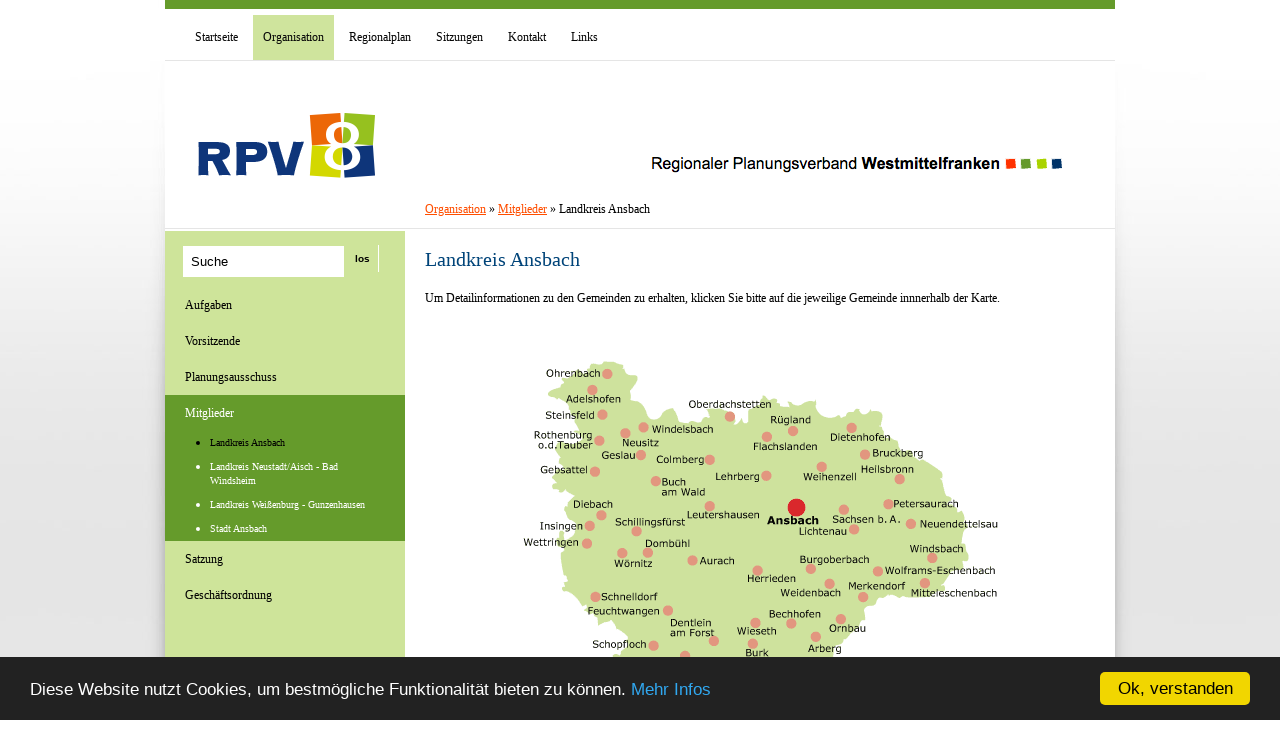

--- FILE ---
content_type: text/html
request_url: https://www.region-westmittelfranken.de/Organisation/Mitglieder/Landkreis-Ansbach.html
body_size: 4154
content:
<!DOCTYPE HTML PUBLIC "-//W3C//DTD HTML 4.01 Transitional//EN" "http://www.w3.org/TR/html4/loose.dtd">
<html>
<head>
<meta http-equiv="Content-Type" content="text/html; charset=utf-8">
<title>Landkreis Ansbach - RPV8 | Regionaler Planungsverband Westmittelfranken</title>
<base href="https://www.region-westmittelfranken.de/" />
<meta http-equiv="content-language" content="de-de">
<meta name="TITLE" content="Landkreis Ansbach - RPV8 | Regionaler Planungsverband Westmittelfranken">
<meta name="KEYWORDS" content="">
<meta name="DESCRIPTION" content="">
<meta name="PUBLISHER" content="RPV8 | Regionaler Planungsverband Westmittelfranken">
<meta name="PAGE-TOPIC" content="Landkreis Ansbach - RPV8 | Regionaler Planungsverband Westmittelfranken">
<meta name="CLASSIFICATION" content="Landkreis Ansbach - RPV8 | Regionaler Planungsverband Westmittelfranken">
<meta name="LANGUAGE" content="DE">
<meta name="ROBOTS" content="index,follow,noopd,noyod">
<meta name="ROBOTS" content="all">
<meta name="IDENTIFIER-URL" content="">
<meta name="EXPIRES" content="never">
<meta name="REVISIT-AFTER" content="2 days">
<meta name="COPYRIGHT" content="(c) 2025 by OnIT GmbH - www.onit-baukasten.de">
<meta name="MADE" content="OnIT GmbH - Martin-Luther-Platz 17 - 91522 Ansbach - www.onit-baukasten.de">
<meta name="AUTHOR" content="OnIT GmbH">
<meta name="CREATOR" content="OnIT GmbH - Martin-Luther-Platz 17 - 91522 Ansbach - www.onit-baukasten.de">
<meta name="GENERATOR" content="OnIT GmbH - Martin-Luther-Platz 17 - 91522 Ansbach - www.onit-baukasten.de">
<meta name="DATE" content="19.12.2025 11:53">
<meta http-equiv="cache-control" content="no-cache">
<meta http-equiv="pragma" content="no-cache">
<link rel="shortcut icon" href="favicon.ico" type="image/ico">
<link rel="stylesheet" href="css/reset.css" type="text/css" media="screen">
<link rel="stylesheet" href="css/print.css" type="text/css" media="print">
<link rel="stylesheet" href="css/lightbox.css" type="text/css" media="screen">
<link rel="stylesheet" href="css/main.css" type="text/css">
<link rel="stylesheet" href="css/shop.css" type="text/css">
<link rel="stylesheet" href="css/css-1210.css" type="text/css">
<link rel="stylesheet" href="frontend-css.php" type="text/css">
<script language="JavaScript" type="text/javascript" src="js/scripte.js"></script>
<script type="text/javascript" src="js/jquery-1.4.3.min.js"></script>
        <script type="text/javascript" src="/js/jquery.easing.1.3.js"></script>
        <link rel="stylesheet" type="text/css" href="/js/fancybox/jquery.fancybox-1.3.4.css" media="screen" />
        <script type="text/javascript" src="/js/fancybox/jquery.fancybox-1.3.4.pack.js"></script>
<!--[if IE 6]>
        <script src="/js/DD_belatedPNG_0.0.8a-min.js"></script>
        <script>
                DD_belatedPNG.fix('.png_bg');
        </script>
<![endif]-->
   <script type="text/javascript">
     $(document).ready(function() {

       $(".fancyframe").fancybox({
        'padding': 5,
        'margin': 5,
        'width':  900,
        'height': 700,
        'titleShow': false
        });

       $(".fancy").fancybox({
        });
     });
    </script>
<!-- Start Website Tutor Cookie Plugin -->
<script type="text/javascript">
  window.cookieconsent_options = {
  message: 'Diese Website nutzt Cookies, um bestmögliche Funktionalität bieten zu können.',
  dismiss: 'Ok, verstanden',
  learnMore: 'Mehr Infos',
    link: '/Impressum-Datenschutzhinweis.html',
  theme: 'dark-bottom'
 };
</script>
<script type="text/javascript" src="/js/cookieplugin.js"></script>
<!-- Ende Website Tutor Cookie Plugin --></head>
<body>
<a name="nachoben"></a>

<div class="wrapper">
    <div class="top">
        <div class="Logo"></div>
        <div class="flyout donotprint">
            <div class="nav mainnavflyout"><ul><li class="mainnavrahmenflyout first nested0" id="siteid1"><a href="/Startseite.html" title="Men&uuml;punkt: Startseite" class="mainnavflyout" target=""><span>Startseite</span></a></li><li class="mainnavrahmenflyout subact nested1" id="siteid22"><a href="/Organisation.html" title="Men&uuml;punkt: Organisation" class="mainnavflyoutact" target=""><span>Organisation</span></a><ul class="newsubnavi clearfix"><li class="first nested0" id="siteid24"><a href="/Organisation/Aufgaben.html" title="Untermen&uuml;punkt: Aufgaben" class="subnavflyout" target="">Aufgaben</a></li><li class="nested0" id="siteid25"><a href="/Organisation/Vorsitzende.html" title="Untermen&uuml;punkt: Vorsitzende" class="subnavflyout" target="">Vorsitzende</a></li><li class="nested0" id="siteid26"><a href="/Organisation/Planungsausschuss.html" title="Untermen&uuml;punkt: Planungsausschuss" class="subnavflyout" target="">Planungsausschuss</a></li><li class="subact nested1" id="siteid28"><a href="/Organisation/Mitglieder.html" title="Untermen&uuml;punkt: Mitglieder" class="subnavflyoutact" target="">Mitglieder</a><ul><li class="first nested0 act" id="siteid29"><a href="/Organisation/Mitglieder/Landkreis-Ansbach.html" title="Untermen&uuml;punkt 2. Ebene: Landkreis Ansbach" class="subsubnavflyoutact" target="">Landkreis Ansbach</a></li><li class="nested0" id="siteid30"><a href="/Organisation/Mitglieder/Landkreis_Neustadt-Aisch_Bad-Windsheim.html" title="Untermen&uuml;punkt 2. Ebene: Landkreis Neustadt/Aisch - Bad Windsheim" class="subsubnavflyout" target="">Landkreis Neustadt/Aisch - Bad Windsheim</a></li><li class="nested0" id="siteid31"><a href="/Organisation/Mitglieder/Landkreis_Weissenburg-Gunzenhausen.html" title="Untermen&uuml;punkt 2. Ebene: Landkreis Weißenburg - Gunzenhausen" class="subsubnavflyout" target="">Landkreis Weißenburg - Gunzenhausen</a></li><li class="last nested0" id="siteid59"><a href="/Organisation/Mitglieder/Stadt-Ansbach.html" title="Untermen&uuml;punkt 2. Ebene: Stadt Ansbach" class="subsubnavflyout" target="">Stadt Ansbach</a></li></ul></li><li class="nested0" id="siteid33"><a href="/Organisation/Satzung.html" title="Untermen&uuml;punkt: Satzung" class="subnavflyout" target="">Satzung</a></li><li class="last nested0" id="siteid34"><a href="/Organisation/Geschaeftsordnung.html" title="Untermen&uuml;punkt: Geschäftsordnung" class="subnavflyout" target="">Geschäftsordnung</a></li></ul></li><li class="mainnavrahmenflyout nested1" id="siteid35"><a href="/Regionalplan.html" title="Men&uuml;punkt: Regionalplan" class="mainnavflyout" target=""><span>Regionalplan</span></a><ul class="newsubnavi clearfix"><li class="first nested0" id="siteid61"><a href="/Regionalplan/Textteil-Gliederung.html" title="Untermen&uuml;punkt: Textteil - Gliederung" class="subnavflyout" target="">Textteil - Gliederung</a></li><li class="nested0" id="siteid45"><a href="/Regionalplan/Karten.html" title="Untermen&uuml;punkt: Karten" class="subnavflyout" target="">Karten</a></li><li class="nested0" id="siteid55"><a href="/Regionalplan/Bescheid-ueber-die-Verbindlicherklaerung.html" title="Untermen&uuml;punkt: Bescheid über die Verbindlicherklärung" class="subnavflyout" target="">Bescheid über die Verbindlicherklärung</a></li><li class="nested0" id="siteid44"><a href="/Regionalplan/Regionalplan-Aenderungen.html" title="Untermen&uuml;punkt: Regionalplan-Änderungen" class="subnavflyout" target="">Regionalplan-Änderungen</a></li><li class="last nested0" id="siteid60"><a href="/Regionalplan/Zusammenfassende-Erklaerungen.html" title="Untermen&uuml;punkt: Zusammenfassende Erklärungen" class="subnavflyout" target="">Zusammenfassende Erklärungen</a></li></ul></li><li class="mainnavrahmenflyout nested0" id="siteid23"><a href="/Sitzungen.html" title="Men&uuml;punkt: Sitzungen" class="mainnavflyout" target=""><span>Sitzungen</span></a></li><li class="mainnavrahmenflyout nested0" id="siteid36"><a href="/Kontakt.html" title="Men&uuml;punkt: Kontakt" class="mainnavflyout" target=""><span>Kontakt</span></a></li><li class="mainnavrahmenflyout last nested1" id="siteid37"><a href="/Links.html" title="Men&uuml;punkt: Links" class="mainnavflyout" target=""><span>Links</span></a><ul class="newsubnavi clearfix"><li class="first nested0" id="siteid38"><a href="/Links/Regionale-Planungsverbaende.html" title="Untermen&uuml;punkt: Regionale Planungsverbände" class="subnavflyout" target="">Regionale Planungsverbände</a></li><li class="nested0" id="siteid39"><a href="/Links/Behoerden-in-der-Stadt-und-im-Landkreis-Ansbach.html" title="Untermen&uuml;punkt: Behörden in der Stadt und im Landkreis Ansbach" class="subnavflyout" target="">Behörden in der Stadt und im Landkreis Ansbach</a></li><li class="nested0" id="siteid40"><a href="/Links/Behoerden-im-Landkreis-Neustadt-adAisch-Bad-Windsheim.html" title="Untermen&uuml;punkt: Behörden im Landkreis Neustadt a.d.Aisch-Bad Windsheim" class="subnavflyout" target="">Behörden im Landkreis Neustadt a.d.Aisch-Bad Windsheim</a></li><li class="nested0" id="siteid41"><a href="/Links/Behoerden-im-Landkreis-Weissenburg-Gunzenhausen.html" title="Untermen&uuml;punkt: Behörden im Landkreis Weißenburg-Gunzenhausen" class="subnavflyout" target="">Behörden im Landkreis Weißenburg-Gunzenhausen</a></li><li class="last nested0" id="siteid42"><a href="/Links/sonstige-Behoerden.html" title="Untermen&uuml;punkt: sonstige Behörden" class="subnavflyout" target="">sonstige Behörden</a></li></ul></li></ul></div>                        <a href="showpage.php?SiteID=1" title="Zur Startseite"><img src="upmedia/region-westmittelfranken-header.png" border="0" alt="Grafik" width="950"></a>        </div>
    </div>

    <div class="outer">
        <div class="inner">
            <div class="right donotprint">
				<div class="suche"><form action="showpage.php" method="post"><input type="hidden" name="SiteID" value="29"><input type="hidden" name="lang" value="1"><input type="hidden" name="todo" value="suchen"><input title="" class="suchfeld" type="text" name="q" value="Suche" OnFocus="this.value=''">&nbsp;<input type="submit" name="suche" value="los" class="suchbut" title=""></form></div>                <div class="nav mainnavright"><ul><li class="mainnavrahmenright first nested0" id="siteid24"><a href="/Organisation/Aufgaben.html" title="Men&uuml;punkt: Aufgaben" class="mainnavright" target="">Aufgaben</a></li><li class="mainnavrahmenright nested0" id="siteid25"><a href="/Organisation/Vorsitzende.html" title="Men&uuml;punkt: Vorsitzende" class="mainnavright" target="">Vorsitzende</a></li><li class="mainnavrahmenright nested0" id="siteid26"><a href="/Organisation/Planungsausschuss.html" title="Men&uuml;punkt: Planungsausschuss" class="mainnavright" target="">Planungsausschuss</a></li><li class="mainnavrahmenright subact nested1" id="siteid28"><a href="/Organisation/Mitglieder.html" title="Men&uuml;punkt: Mitglieder" class="mainnavrightact" target="">Mitglieder</a><ul class="newsubnavi clearfix"><li class="first nested0 act" id="siteid29"><a href="/Organisation/Mitglieder/Landkreis-Ansbach.html" title="Untermen&uuml;punkt: Landkreis Ansbach" class="subnavrightact" target="">Landkreis Ansbach</a></li><li class="nested0" id="siteid30"><a href="/Organisation/Mitglieder/Landkreis_Neustadt-Aisch_Bad-Windsheim.html" title="Untermen&uuml;punkt: Landkreis Neustadt/Aisch - Bad Windsheim" class="subnavright" target="">Landkreis Neustadt/Aisch - Bad Windsheim</a></li><li class="nested0" id="siteid31"><a href="/Organisation/Mitglieder/Landkreis_Weissenburg-Gunzenhausen.html" title="Untermen&uuml;punkt: Landkreis Weißenburg - Gunzenhausen" class="subnavright" target="">Landkreis Weißenburg - Gunzenhausen</a></li><li class="last nested0" id="siteid59"><a href="/Organisation/Mitglieder/Stadt-Ansbach.html" title="Untermen&uuml;punkt: Stadt Ansbach" class="subnavright" target="">Stadt Ansbach</a></li></ul></li><li class="mainnavrahmenright nested0" id="siteid33"><a href="/Organisation/Satzung.html" title="Men&uuml;punkt: Satzung" class="mainnavright" target="">Satzung</a></li><li class="mainnavrahmenright last nested0" id="siteid34"><a href="/Organisation/Geschaeftsordnung.html" title="Men&uuml;punkt: Geschäftsordnung" class="mainnavright" target="">Geschäftsordnung</a></li></ul></div>            </div>
            <div class="headpic2"></div>
            <div class="center">
                <div class="contentrahmen">
					<div class="breadcrumbs"><a href="/Organisation.html">Organisation</a> » <a href="/Organisation/Mitglieder.html">Mitglieder</a> » <span>Landkreis Ansbach</span></div><div class="layout0"><h1>Landkreis Ansbach</h1><span class="notseenwt">.</span><br><div class="txt0"><p><br>Um Detailinformationen zu den Gemeinden zu erhalten, klicken Sie bitte auf die jeweilige Gemeinde innnerhalb der Karte.</p></div></div><br class="clear"><br><div class="layout4"><div class="pic4"><img src="upmedia/AN.gif" border="0" title="" alt="" class="allpics" usemap="#faea420883c74f962333b3776498a618"></div><map name="faea420883c74f962333b3776498a618"><AREA SHAPE="circle" ALT="Stadt Ansbach" COORDS="270,148,6" HREF="JavaScript:BOBBopenWIN('c=gemeindestammdaten&id=127#',333,333)">
<AREA SHAPE="circle" ALT="Leutershausen" COORDS="187,145,6" HREF="JavaScript:BOBBopenWIN('c=gemeindestammdaten&id=68#',333,333)">
<AREA SHAPE="circle" ALT="Diebach" COORDS="79,153,6" HREF="JavaScript:BOBBopenWIN('c=gemeindestammdaten&id=51#',333,333)">
<AREA SHAPE="circle" ALT="Schillingsfürst" COORDS="114,170,6" HREF="JavaScript:BOBBopenWIN('c=gemeindestammdaten&id=83#',333,333)">
<AREA SHAPE="circle" ALT="Insingen" COORDS="67,164,6" HREF="JavaScript:BOBBopenWIN('c=gemeindestammdaten&id=65#',333,333)">
<AREA SHAPE="circle" ALT="Wettringen" COORDS="64,181,6" HREF="JavaScript:BOBBopenWIN('c=gemeindestammdaten&id=92#',333,333)">
<AREA SHAPE="circle" ALT="Wörnitz" COORDS="99,191,6" HREF="JavaScript:BOBBopenWIN('c=gemeindestammdaten&id=98#',333,333)">
<AREA SHAPE="circle" ALT="Dombühl" COORDS="125,191,6" HREF="JavaScript:BOBBopenWIN('c=gemeindestammdaten&id=55#',333,333)">
<AREA SHAPE="circle" ALT="Aurach" COORDS="171,198,6" HREF="JavaScript:BOBBopenWIN('c=gemeindestammdaten&id=43#',333,333)">
<AREA SHAPE="circle" ALT="Wieseth" COORDS="233,261,6" HREF="JavaScript:BOBBopenWIN('c=gemeindestammdaten&id=93#',333,333)">
<AREA SHAPE="circle" ALT="Burk" COORDS="230,282,6" HREF="JavaScript:BOBBopenWIN('c=gemeindestammdaten&id=48#',333,333)">
<AREA SHAPE="circle" ALT="Schnelldorf" COORDS="73,235,6" HREF="JavaScript:BOBBopenWIN('c=gemeindestammdaten&id=84#',333,333)">
<AREA SHAPE="circle" ALT="Feuchtwangen" COORDS="145,248,6" HREF="JavaScript:BOBBopenWIN('c=gemeindestammdaten&id=58#',333,333)">
<AREA SHAPE="circle" ALT="Schopfloch" COORDS="131,284,6" HREF="JavaScript:BOBBopenWIN('c=gemeindestammdaten&id=85#',333,333)">
<AREA SHAPE="circle" ALT="Dentlein am Forst" COORDS="191,279,6" HREF="JavaScript:BOBBopenWIN('c=gemeindestammdaten&id=50#',333,333)">
<AREA SHAPE="circle" ALT="Dürrwangen" COORDS="161,294,6" HREF="JavaScript:BOBBopenWIN('c=gemeindestammdaten&id=56#',333,333)">
<AREA SHAPE="circle" ALT="Langfurth" COORDS="213,302,6" HREF="JavaScript:BOBBopenWIN('c=gemeindestammdaten&id=66#',333,333)">
<AREA SHAPE="circle" ALT="Wittelshofen" COORDS="213,333,6" HREF="JavaScript:BOBBopenWIN('c=gemeindestammdaten&id=97#',333,333)">
<AREA SHAPE="circle" ALT="Dinkelsbühl" COORDS="138,334,6" HREF="JavaScript:BOBBopenWIN('c=gemeindestammdaten&id=53#',333,333)">
<AREA SHAPE="circle" ALT="Mönchsroth" COORDS="173,381,6" HREF="JavaScript:BOBBopenWIN('c=gemeindestammdaten&id=72#',333,333)">
<AREA SHAPE="circle" ALT="Weiltingen" COORDS="193,350,6" HREF="JavaScript:BOBBopenWIN('c=gemeindestammdaten&id=91#',333,333)">
<AREA SHAPE="circle" ALT="Willburgstetten" COORDS="177,371,6" HREF="JavaScript:BOBBopenWIN('c=gemeindestammdaten&id=94#',333,333)">
<AREA SHAPE="circle" ALT="Gerolfingen" COORDS="250,349,6" HREF="JavaScript:BOBBopenWIN('c=gemeindestammdaten&id=61#',333,333)">
<AREA SHAPE="circle" ALT="Röckingen" COORDS="277,348,6" HREF="JavaScript:BOBBopenWIN('c=gemeindestammdaten&id=79#',333,333)">
<AREA SHAPE="circle" ALT="Wassertrüdingen" COORDS="288,357,6" HREF="JavaScript:BOBBopenWIN('c=gemeindestammdaten&id=88#',333,333)">
<AREA SHAPE="circle" ALT="Unterschwaningen" COORDS="298,337,6" HREF="JavaScript:BOBBopenWIN('c=gemeindestammdaten&id=87#',333,333)">
<AREA SHAPE="circle" ALT="Ehingen" COORDS="264,309,6" HREF="JavaScript:BOBBopenWIN('c=gemeindestammdaten&id=57#',333,333)">
<AREA SHAPE="circle" ALT="Buch am Wald" COORDS="133,119,6" HREF="JavaScript:BOBBopenWIN('c=gemeindestammdaten&id=46#',333,333)">
<AREA SHAPE="circle" ALT="Colmberg" COORDS="187,98,6" HREF="JavaScript:BOBBopenWIN('c=gemeindestammdaten&id=49#',333,333)">
<AREA SHAPE="circle" ALT="Lehrberg" COORDS="243,114,6" HREF="JavaScript:BOBBopenWIN('c=gemeindestammdaten&id=67#',333,333)">
<AREA SHAPE="circle" ALT="Herrieden" COORDS="235,208,6" HREF="JavaScript:BOBBopenWIN('c=gemeindestammdaten&id=64#',333,333)">
<AREA SHAPE="circle" ALT="Burgoberbach" COORDS="289,207,6" HREF="JavaScript:BOBBopenWIN('c=gemeindestammdaten&id=47#',333,333)">
<AREA SHAPE="circle" ALT="Lichtenau" COORDS="331,167,6" HREF="JavaScript:BOBBopenWIN('c=gemeindestammdaten&id=69#',333,333)">
<AREA SHAPE="circle" ALT="Weidenbach" COORDS="307,222,6" HREF="JavaScript:BOBBopenWIN('c=gemeindestammdaten&id=89#',333,333)">
<AREA SHAPE="circle" ALT="Bechhofen" COORDS="268,261,6" HREF="JavaScript:BOBBopenWIN('c=gemeindestammdaten&id=44#',333,333)">
<AREA SHAPE="circle" ALT="Arberg" COORDS="293,276,6" HREF="JavaScript:BOBBopenWIN('c=gemeindestammdaten&id=42#',333,333)">
<AREA SHAPE="circle" ALT="Ornbau" COORDS="318,258,6" HREF="JavaScript:BOBBopenWIN('c=gemeindestammdaten&id=77#',333,333)">
<AREA SHAPE="circle" ALT="Merkendorf" COORDS="341,235,6" HREF="JavaScript:BOBBopenWIN('c=gemeindestammdaten&id=70#',333,333)">
<AREA SHAPE="circle" ALT="Mitteleschenbach" COORDS="402,221,6" HREF="JavaScript:BOBBopenWIN('c=gemeindestammdaten&id=71#',333,333)">
<AREA SHAPE="circle" ALT="Wolframs-Eschenbach" COORDS="355,209,6" HREF="JavaScript:BOBBopenWIN('c=gemeindestammdaten&id=99#',333,333)">
<AREA SHAPE="circle" ALT="Windsbach" COORDS="409,196,6" HREF="JavaScript:BOBBopenWIN('c=gemeindestammdaten&id=96#',333,333)">
<AREA SHAPE="circle" ALT="Neuendettelsau" COORDS="388,162,6" HREF="JavaScript:BOBBopenWIN('c=gemeindestammdaten&id=73#',333,333)">
<AREA SHAPE="circle" ALT="Sachsen b.A." COORDS="321,148,6" HREF="JavaScript:BOBBopenWIN('c=gemeindestammdaten&id=82#',333,333)">
<AREA SHAPE="circle" ALT="Petersaurach" COORDS="366,142,6" HREF="JavaScript:BOBBopenWIN('c=gemeindestammdaten&id=78#',333,333)">
<AREA SHAPE="circle" ALT="Heilsbronn" COORDS="377,117,6" HREF="JavaScript:BOBBopenWIN('c=gemeindestammdaten&id=63#',333,333)">
<AREA SHAPE="circle" ALT="Weihenzell" COORDS="299,105,6" HREF="JavaScript:BOBBopenWIN('c=gemeindestammdaten&id=90#',333,333)">
<AREA SHAPE="circle" ALT="Bruckberg" COORDS="342,92,6" HREF="JavaScript:BOBBopenWIN('c=gemeindestammdaten&id=45#',333,333)">
<AREA SHAPE="circle" ALT="Dietenhofen" COORDS="329,66,6" HREF="JavaScript:BOBBopenWIN('c=gemeindestammdaten&id=52#',333,333)">
<AREA SHAPE="circle" ALT="Flachslanden" COORDS="244,75,6" HREF="JavaScript:BOBBopenWIN('c=gemeindestammdaten&id=59#',333,333)">
<AREA SHAPE="circle" ALT="Rügland" COORDS="270,69,6" HREF="JavaScript:BOBBopenWIN('c=gemeindestammdaten&id=81#',333,333)">
<AREA SHAPE="circle" ALT="Oberdachstetten" COORDS="207,55,6" HREF="JavaScript:BOBBopenWIN('c=gemeindestammdaten&id=75#',333,333)">
<AREA SHAPE="circle" ALT="Geslau" COORDS="118,93,6" HREF="JavaScript:BOBBopenWIN('c=gemeindestammdaten&id=62#',333,333)">
<AREA SHAPE="circle" ALT="Windelsbach" COORDS="121,65,6" HREF="JavaScript:BOBBopenWIN('c=gemeindestammdaten&id=95#',333,333)">
<AREA SHAPE="circle" ALT="Neusitz" COORDS="103,71,6" HREF="JavaScript:BOBBopenWIN('c=gemeindestammdaten&id=74#',333,333)">
<AREA SHAPE="circle" ALT="Gebsattel" COORDS="72,109,6" HREF="JavaScript:BOBBopenWIN('c=gemeindestammdaten&id=60#',333,333)">
<AREA SHAPE="circle" ALT="Rothenburg o.d. Tauber" COORDS="77,79,6" HREF="JavaScript:BOBBopenWIN('c=gemeindestammdaten&id=80#',333,333)">
<AREA SHAPE="circle" ALT="Steinsfeld" COORDS="80,53,6" HREF="JavaScript:BOBBopenWIN('c=gemeindestammdaten&id=86#',333,333)">
<AREA SHAPE="circle" ALT="Adelshofen" COORDS="70,28,6" HREF="JavaScript:BOBBopenWIN('c=gemeindestammdaten&id=1#',333,333)">
<AREA SHAPE="circle" ALT="Ohrenbach" COORDS="85,12,6" HREF="JavaScript:BOBBopenWIN('c=gemeindestammdaten&id=76#',333,333)"></map></div><br class="clear">                </div>
            </div>
            <div class="clear"></div> 
        </div>		
    </div>
    <div class="bottom">
        <p><a href="showpage.php?SiteID=27">Impressum/Datenschutzhinweis</a></p>    </div>
    <div class="footer">
        <a href="#nachoben" title="nach oben" class="nachoben">[nach oben]</a>&nbsp;&nbsp;&nbsp;<a href="http://www.onit-baukasten.de" target="_blank" title="Diese Seite entstand mit technischer Unterst&uuml;tzung der OnIT GmbH" class="onit">&copy; 2025 www.onit-baukasten.de</a>
    </div>
</div></body>
</html>


--- FILE ---
content_type: text/css
request_url: https://www.region-westmittelfranken.de/css/main.css
body_size: 2396
content:
html, body
        {
        margin: 0 0 0 0;
        padding: 0 0 0 0;
        }

a.nachoben, a.nachoben:visited, a.nachoben:focus, a.nachoben:active
        {
        text-decoration: none;
        display: block;
        float: right;
        }

.white
	{
	color: #FFFFFF;
	}

.footer { 
	text-align: center; 
	overflow: hidden; 
	margin-right: 20px;
	}

.suche
        {
        width: 180px;
	display: compact;
        }

.suchfeld
        {
        margin-top: 15px;
        margin-left: 3px;
        margin-bottom: 15px;
        width: 110px;
	float: left;
        }

.suchbut 
        {
        margin-top: 14px;
        margin-bottom: 15px;
        font-weight: bold;
        }

.newsletter
        {
        width: 180px;
	margin: 0 0 0 0;
	padding: 0 0 0 0;
        }

.newsletterformular
        {
        width: 550px;
	margin: 0 0 0 0;
	padding: 0 0 0 0;
	text-align: right;
        }

.newsfeld
        {
        margin-left: 3px;
        margin-bottom: 15px;
        width: 165px;
	float: left;
        }

.newsformfeld
        {
        margin-left: 3px;
        margin-bottom: 15px;
	width: 250px;
        }

.nlheadline
	{
	display: block;
        margin-left: 10px;
	}

.newsbutin
        {
	margin-left: 3px;
        margin-bottom: 15px;
	padding: 0 0 0 0;
        }

.newsbutout
        {
	display: inline;
	margin-left: 20px;
        margin-bottom: 15px;
	padding: 0 0 0 0;
        }

.nlreturn
	{
	margin-left: 3px;
	color: #FF0000;
	margin-bottom: 5px;
	}

.nlformreturn
	{
	width: 550px;
	text-align: left;
	margin-left: 3px;
	color: #FF0000;
	margin-bottom: 25px;
	}

.nletter
	{
	margin-left: 3px;
	}

.notseenwt
	{
	display: none;
	}

.fleft
	{
	float: left;
	}

.fright
	{
	float: right;
	}

.txtlinks
	{
	text-align: left;
	}

.txtrechts
	{
	text-align: right;
	}

h1
	{
	display: inline;
	}

h2
	{
	display: inline;
	}

h3
	{
	display: inline;
	}

h4
	{
	display: inline;
	}

.datasheet
	{
	margin-top: 3px;
	margin-bottom: 3px;
	margin-left: 287px;
	}

.dshead
	{
	margin-bottom: 5px;
	}

.dspic
	{
	margin-bottom: 5px;
	padding-left: 5px;
	}

.subline
	{
	padding-top: 7px;
	padding-bottom: 5px;
	display: block;
	}

.warn
	{
	color: red;
	}

.logoabstandl
	{
	margin-right: 10px;
	float: left;
	}

.logoabstandr
	{
	}

.abstright
	{
	float: right;
	height: 20px;
	width: 25px;
	}

.kttop
	{
	width: 70%;
	margin-left: 46%;
	text-align: left;
	}

.download
	{
	text-align: left;
	}

.pressedownloadpdf
	{
	}

.pressedownloadpdf p
	{
	margin: 0 0 0 0;
	padding: 0 0 0 0;
	}

.pdflogopresse
	{
	padding: 2px 5px 2px 0px;
	margin: 0px 0px 0px 0px;
	border: none;
	text-align: left;
	}

.pressfld
        {
        vertical-align: top;
        width: 265px;
        border-top: 1px solid #B8B8BB;
        border-left: 1px solid #B8B8BB;
        border-right: 1px solid #B8B8BB;
        border-bottom: 1px solid #B8B8BB;
        margin-bottom: 5px;
        }


.submitbutton
        {
        color: #FFFFFF;
        font-weight: bold;
	font-size: 120%;
	text-decoration: none;
        padding: 2px 2px 2px 2px;
	margin-top: 10px;
        }

.tabelle
        {
        border: 1px solid #839AB3;
        border-collapse: collapse;
        }

.tablehead
        {
        background-color: #FBFCD9;
        }

.tblborders
        {
        border-right: 1px solid #01406C;
        border-bottom: 1px solid #01406C;
        padding-left: 8px;
        padding-top: 8px;
        padding-bottom: 10px;
        }

.tblborderb
        {
        border-bottom: 1px solid #01406C;
        padding-left: 8px;
        padding-top: 8px;
        padding-bottom: 10px;
        width: 170px;
        max-width: 170px;
        empty-cells: show;
        }

.tblbordert
        {
        border-bottom: 1px solid #01406C;
        margin: 0 0 0 0;
        padding: 0 0 0 0px;
        }

.linktipps
	{
	width: 260px;
	max-width: 260px;
	}

.shopdetpicl
	{
	width: auto;
	text-align: center;
	float: left;
	}

.shopdetpicr
	{
	width: auto;
	text-align: center;
	float: left;
	}

.shop
        {
        position: relative;
	top: 0px;
	left: 0px;
        width: 100%;
        margin: 0px 0px 0px 0px;
        }

.warengruppen
	{
	list-style-type: none;
	}

.shopmenge
	{
	border-top: 1px solid #839AB3;
	border-left: 1px solid #839AB3;
	border-right: 1px solid #839AB3;
	border-bottom: 1px solid #839AB3;
	}

.shoplayout1
	{
	position: relative;
	width: 100%;
	max-width: 100%;
	text-align: left;
	border: 0px solid #839AB3;
	}

.shoptxt1
	{
	width: 262px;
	float: right;
	}

.shopleftpic
	{
	width: 265px;
	float: left;
	}

.shopsel
	{
	margin-left: 10px;
	margin-bottom: 3px;
	}

.warenkorbform
	{
	position: relative;
	padding: 0px 0px 0px 0px;
	margin-left: 0px;
	margin-top: 5px;
	width: 265px;
	text-align: left;
	float: left;
	}

.warenkorbicon
	{
	width: 45%;
	text-align: right;
	float: right;
	}

.basketprint
	{
	margin-left: 15px;
	width: 100%;
	}

.agbicon
	{
	width: 45%;
	text-align: left;
	float: left;
	}

.inwarenk
	{
	position: relative;
	width: 100%;
	max-width: 100%;
	display: block;	
	padding-bottom: 10px;
	}

.zurkasse
	{
	position: relative;
	width: 330px;
	vertical-align: top;
	display: block;	
	}

.hinweis
	{
	width: 100%;
	position: relative;
	margin-bottom: 10px;
	margin-top: 20px;
	}


.print
	{
	background-color: #FFFFFF;
	position: absolute;
	top: 0px;
	left: 0px;
	padding-left: 20px;
	width: 650px;
	max-width: 650px;
	text-align: left;
	font-family: Verdana, Arial, sans-serif;
	font-size: 75%;
	}

.kategorien
	{
	border-bottom: 1px solid #839AB3;
	}

.tipp
	{
	margin: 9px 0px 10px 10px;;
	width: 200px;
	border: 2px solid #152F77;
	float: right;
	display: block;
	}

.tipptext
	{
	margin: 0 10px 10px 10px;
	width: 180px;
	}

.textcontainer
	{
	margin: 10px 4px 10px 10px;
	}

.ro 
	{
	margin: 0px;
	background:url(../statimages/layoutrahmen_ro.gif) top right no-repeat;
	}

.lo 
	{
	margin: 0px;
	background:url(../statimages/layoutrahmen_lo.gif) top left no-repeat;
	}

.ru 
	{
	margin: 0px;
	background:url(../statimages/layoutrahmen_ru.gif) bottom right no-repeat;
	}

.lu 
	{
	margin: 0px;
	background:url(../statimages/layoutrahmen_lu.gif) bottom left no-repeat;
	}

.rahmeninnenabstand
	{
	margin:0;
	padding: 1.8em 2.5em 1.8em 1.5em;
	}

.layout0
        {
        position: relative;
        width: 100%;
        max-width: 100%;
        text-align: left;
        }

.pic0
        {
        width: 265px;
        max-width: 265px;
        margin-left: 19px;
        margin-bottom: 10px;
        margin-top: 10px;
        position: relative;
        float: right;
        }

.pic0a
        {
        width: 200px;
        max-width: 200px;
        margin-left: 19px;
        margin-bottom: 10px;
        margin-top: 10px;
        position: relative;
        float: right;
        }

.pic0b
        {
        width: 100px;
        max-width: 100px;
        margin-left: 19px;
        margin-bottom: 10px;
        margin-top: 10px;
        position: relative;
        float: right;
        }

.pic0c
        {
        width: 150px;
        max-width: 150px;
        margin-left: 19px;
        margin-bottom: 10px;
        margin-top: 10px;
        position: relative;
        float: right;
        }

.txt0
        {
        text-align: left;
        margin-top: 5px;
        }

.layout1
        {
        position: relative;
        width: 100%;
        max-width: 100%;
        text-align: left;
        }

.pic1
        {
        width: 265px;
        max-width: 265px;
        margin-right: 19px;
        margin-bottom: 10px;
        position: relative;
        float: left;
        }

.pic1a
        {
        width: 200px;
        max-width: 200px;
        margin-right: 19px;
        margin-bottom: 10px;
        position: relative;
        float: left;
        }

.pic1b
        {
        width: 100px;
        max-width: 100px;
        margin-right: 19px;
        margin-bottom: 10px;
        position: relative;
        float: left;
        }

.pic1c
        {
        width: 150px;
        max-width: 150px;
        margin-right: 19px;
        margin-bottom: 10px;
        position: relative;
        float: left;
        }

.txt1
        {
        text-align: left;
        margin-top: 0px;
        }

.layout2
        {
        position: relative;
	top: 0px;
        width: 100%;
        max-width: 100%;
        margin-top: 10px;
        margin: 0px 0px 0px 0px;
        }

.layout2left
        {
        width: 100%;
        max-width: 100%;
        margin: 20px 0px 0px 0px;
        }


.layout2right
        {
        position: relative;
        top: 0px;
        width: 265px;
        max-width: 265px;
        margin: 0px 0px 0px 0px;
        float: right;
        }

.layout2righta
        {
        position: relative;
        top: 0px;
        width: 200px;
        max-width: 200px;
        margin: 0px 0px 0px 0px;
        float: right;
        }

.layout2rightb
        {
        position: relative;
        top: 0px;
        width: 100px;
        max-width: 100px;
        margin: 0px 0px 0px 0px;
        float: right;
        }

.layout2rightc
        {
        position: relative;
        top: 0px;
        width: 150px;
        max-width: 150px;
        margin: 0px 0px 0px 0px;
        float: right;
        }

.layout2leftpic
        {
        position: relative;
        top: 0px;
        width: 50%;
        margin: 0px 0px 0px 0px;
        float: left;
        }

.txt2
	{
        position: relative;
        top: 0px;
	width: 100%;
	max-width: 100%;
	}

.layout3
        {
        position: relative;
	top: 0px;
        width: 100%;
        max-width: 100%;
        margin-top: 10px;
        margin: 0px 0px 0px 0px;
        }

.layout3left
        {
        width: 100%;
        max-width: 100%;
        margin: 20px 0px 0px 0px;
        }


.layout3right
        {
        position: relative;
        top: 0px;
        width: 50%;
        max-width: 50%;
        margin: 0px 0px 0px 0px;
        float: right;
        }

.layout3leftpic
        {
        position: relative;
        top: 0px;
        width: 265px;
        max-width: 265px;
        margin: 0px 0px 0px 0px;
        float: left;
        }

.layout3leftpica
        {
        position: relative;
        top: 0px;
        width: 200px;
        max-width: 200px;
        margin: 0px 0px 0px 0px;
        float: left;
        }

.layout3leftpicb
        {
        position: relative;
        top: 0px;
        width: 100px;
        max-width: 100px;
        margin: 0px 0px 0px 0px;
        float: left;
        }

.layout3leftpicc
        {
        position: relative;
        top: 0px;
        width: 150px;
        max-width: 150px;
        margin: 0px 0px 0px 0px;
        float: left;
        }

.txt3
        {
        position: relative;
        top: 0px;
        width: 100%;
        max-width: 100%;
        }

.layout4
        {
        position: relative;
        width: 100%;
        max-width: 100%;
        margin-top: 0px;
        text-align: center;
        }

.pic4
        {
        position: relative;
        width: 100%;
        max-width: 100%;
        margin-bottom: 10px;
        margin-top: 10px;
        }

.txt4
        {
        text-align: left;
        margin-top: 5px;
        }

.layout5
        {
        position: relative;
        width: 100%;
        max-width: 100%;
        margin-top: 10px;
        text-align: left;
        }

.txt5
        {
        text-align: left;
	margin: 0 0 0 0;
	padding: 0 0 0 0;
        }

.layout6
        {
        width: 100%;
        max-width: 100%;
	vertical-align: top;
        }

.logo6
	{
	display: block;
	width: 100%;
	max-width: 100%;
	margin-bottom: 10px;
	}

.txt6
        {
        text-align: left;
	margin: 5px 0 0 0;
	padding: 0 0 0 0;
        }

.layout7
	{
	width: 100%;
	max-width: 100%;
	}

.layout8
        {
        position: relative;
        width: 100%;
        max-width: 100%;
        text-align: left;
        }

.pic8
        {
        width: 50%;
        max-width: 50%;
        margin-left: 19px;
        margin-bottom: 10px;
        margin-top: 10px;
        position: relative;
        float: right;
        }

.txt8
        {
        text-align: left;
        margin-top: 5px;
        }

.layout9
	{
	width: 100%;
	max-width: 100%;
	}

.pic9
	{
	width: 33%;
	float: left;
        margin-bottom: 10px;
        margin-top: 10px;
	}

.layout12
        {
        width: 100%;
        max-width: 100%;
	vertical-align: top;
        }

.pic12
	{
	width: 100%;
	max-width: 100%;
	text-align: left;
	margin-bottom: 10px;
	}

.pic12a
	{
	width: 265px;
	max-width: 265px;
	text-align: left;
	margin-bottom: 20px;
	}

.pic12b
	{
	width: 265px;
	max-width: 265px;
	text-align: right;
	margin-bottom: 20px;
	}

.layout19
        {
        width: 100%;
        max-width: 100%;
        vertical-align: top;
        }

.pic19
        {
        width: 100%;
        max-width: 100%;
        text-align: left;
        margin-bottom: 10px;
        }

.pic19a
        {
        width: 120px;
        max-width: 120px;
        text-align: center;
        margin-bottom: 20px;
        margin-right: 20px;
        }

.pic19b
        {
        width: 120px;
        max-width: 120px;
        text-align: center;
        margin-bottom: 20px;
        margin-right: 20px;
        }

.pic19c
        {
        width: 120px;
        max-width: 120px;
        text-align: center;
        margin-bottom: 20px;
        margin-right: 20px;
        }

.pic19d
        {
        width: 120px;
        max-width: 120px;
        text-align: center;
        margin-bottom: 20px;
        }

.layout20 a
        {
        margin: 0 0 0 0px;
        padding: 0 0 0 0px;
        text-decoration: none;
        list-style: none;
        }

.layout20main
        {
        text-decoration: none;
        list-style: none;
        margin: 0 0 0 0px;
        padding: 0 10px 0 0px;
        font-weight: bold;
        }

.layout20sub
        {
        text-decoration: none;
        list-style: none;
        margin: 0 0 0 0;
        padding: 0 0 0 10px;
        }

.layout22
	{
        position: relative;
        width: 100%;
        max-width: 100%;
        text-align: left;
	}

.layout22 iframe
	{
	border: 0px;
	}

.layout23
	{
        position: relative;
        width: 100%;
        max-width: 100%;
        text-algn: left;
	}

.layout23content
	{
	width: 265px;
	max-width: 265px;
	margin: 10px 0 0 0;
	padding: 0 0 0 0;
	float: left;
	}

.layout23leftabstand
	{
	margin-left: 15px;
	}

.pic23a
	{
	margin-right: 8px;
	margin-bottom: 5px;
	float: left;
	}

.layout24
        {
        width: 100%;
        max-width: 100%;
	vertical-align: top;
        }

.logo24
	{
	display: block;
	width: 100%;
	max-width: 100%;
	margin-bottom: 10px;
	}

.txt24
        {
        text-align: left;
	margin: 5px 0 0 0;
	padding: 0 0 0 0;
        }

.layout25 {
	position: relative;
}

.layout25boxEbene {
	display: block;
}

.layout25boxLeft, .layout25boxMiddle, .layout25boxRight {
	width: 170px;
	display: block;
	position: relative;
	float: left;
}

.layout25boxLeft, .layout25boxMiddle {
	margin-right: 20px;
}

.layout25image {
	margin-top: 10px;
	margin-bottom: 20px;
}

.layout26 {
	position: relative;
}

.layout26boxEbene {
	display: block;
}

.layout26boxLeft, .layout26boxRight {
	width: 265px;
	display: block;
	position: relative;
	float: left;
}

.layout26boxLeft {
	margin-right: 20px;
}

.layout26image {
	margin-top: 10px;
	margin-bottom: 20px;
}

.layout28 {
	position: relative;
}

.layout28boxEbene {
	display: block;
}

.layout28boxLeft, .layout28boxMiddle1, .layout28boxMiddle2, .layout28boxRight {
	width: 170px;
	display: block;
	position: relative;
	float: left;
}

.layout28boxLeft, .layout28boxMiddle1, .layout28boxMiddle2 {
	margin-right: 20px;
}

.layout28image {
	margin-top: 10px;
	margin-bottom: 20px;
}

.layout8886
	{
	position: relative;
	width: 100%;
	max-width: 100%;
	text-align: left;
	}

.layout8886artnr
	{
	width: 70px;
	max-width: 70px;
	float: left;
	}

.layout8886artdesc
	{
	width: 60%;
	float: left;
	}

.layout8886prodescr
	{
	}


.layout8886pic1
	{
        margin-right: 19px;
        position: relative;
        float: left;
	}

.layout8886shopdetpicl
	{
	width: auto;
	text-align: center;
	float: left;
	}

.layout8886shopdetpicr
	{
	width: auto;
	text-align: center;
	float: left;
	}

.layout8886right
	{
	float: right;
	width: 265px;
	}

.layout8820
        {
        position: relative;
        width: 550px;
        max-width: 550px;
        text-align: left;
        }

.layout8820 select#gastsuchkat
        {
        font-size: 100.01%;
        width: 300px;
        border: 1px solid grey;
        }

.layout8820 input#gastsuchbegriff
        {
        font-size: 100.01%;
        width: 298px;
        border: 1px solid grey;
        }

.layout8820 select#gastsuchort
        {
        font-size: 100.01%;
        width: 300px;
	border: 1px solid grey;
	}

.layout8820 div#suchergebnis
        {
        padding-top: 3px;
        padding-left: 5px;
        height: 20px;
        width: 100%;
        background-color: #EEEEEE;
        color: #000000;
        }

.layout8820 hr.gastgebersuche
        {
        border: 1px solid #EEEEEE;
        }

.layout8820kat
        {
        font-size: 20px;
        font-weight: normal;
        }

.layout8825
	{
	position: relative;
	width: 100%;
	max-width: 100%;
	text-align: left;
	}

.txt8825
        {
        text-align: left;
        margin-top: 5px;
        }

.uebauswahl8825
	{
	}

.auswahl8825
	{
	}

.womokat8825
	{
	}

.womoprod8825
	{
	}

.gebn8825
	{
	}

.womopvon8825
	{
	}

.womopbis8825
	{
	}

.ausgabe8825
	{
	position: relative;
	width: 100%;
	max-width: 100%;
	text-align: left;
	}

.txt8825
	{
        text-align: left;
        margin-top: 5px;
	}

.pic8825
        {
        width: 265px;
        max-width: 265px;
        margin-left: 19px;
        margin-bottom: 10px;
        margin-top: 10px;
        position: relative;
        float: right;
        }

.minipics8825
        {
        width: 265px;
        max-width: 265px;
        margin-left: 19px;
        margin-bottom: 10px;
        margin-top: 10px;
        position: relative;
        float: right;
        }
        
#sponsorAdDiv {
        position:absolute ! important;
        top: 1px;
        left: 1px;
        height: 1px;
        width: 1px;
        z-index: 1000000 ! important;
        }

--- FILE ---
content_type: text/css
request_url: https://www.region-westmittelfranken.de/css/css-1210.css
body_size: 686
content:
@CHARSET "UTF-8";

.wrapper {
    width: 950px;
    max-width: 950px;
    min-width: 950px;
    margin: 0 auto;
}

.top a img {
    position: relative;
    margin: 0px;
    padding: 0px;
    border-width: 0px;
}

.outer {
    border-left-width: 0px;  /* left column width */
    border-right-width: 240px; /* right column width */
    border-right-color: transparent; /* right column width */
}

.left {
    width: 950px;              /* left column width */
}

.right {
    width: 240px;              /* right column width */
    margin-right: -240px;      /* _negative_ right column width */
}

.outer {
    width: auto;
    border-left-style: solid;
    border-right-style: solid;
    height: 100%;
}

.inner {
    margin: 0;
    width: 100%;
}

.left {
    position: relative;
    z-index: 15;
}

.right {
    float: left;
    position: relative;
    z-index: 11;
}

.center {
    float: left;
    width: 100%;
    position: relative;
    z-index: 12;
    margin-left: 240px;
}

.wide {
    width: 100%;
    position: relative;
    z-index: 13;
}

.clear {
    clear: both;
}

/* Mozilla code */
.outer > .inner { border-bottom: 1px solid transparent; min-height: 560px; }


/* static nav code */
.footer, a.onit, a.onit:visited, a.onit:focus, a.onit:active {
    text-decoration: none;
    font-size: 9px;
}

.mainnavrahmenleft {
    float: left;
    position: relative;
    font-weight: bold;
    text-align: center;
}

form {
    margin: 0 0 0 0;
    padding: 0 0 0 0;
    display: inline;
}

fieldset {
    vertical-align: top;
    text-align: right;
    width: 90%;
    border-top: 0px dashed white;
    border-left: 0px dashed white;
    border-right: 0px dashed white;
    border-bottom: 0px dashed white;
}

label {
    margin-bottom: 5px;
}

.checkbox {
    width: 50%;
    text-align: left;
    margin-left: 39%;
}

.anrede {
    text-align: left;
    margin-left: 59px;
    margin-bottom: 12px;
}

.fld {
    vertical-align: top;
    width: 300px;
    margin-left: 10px;
    border-top: 1px solid #B8B8BB;
    border-left: 1px solid #B8B8BB;
    border-right: 1px solid #B8B8BB;
    border-bottom: 1px solid #B8B8BB;
    margin-bottom: 5px;
}

.mediumfld {
    vertical-align: top;
    width: 100px;
    margin-left: 10px;
    border-top: 1px solid #B8B8BB;
    border-left: 1px solid #B8B8BB;
    border-right: 1px solid #B8B8BB;
    border-bottom: 1px solid #B8B8BB;
    margin-bottom: 5px;
}

.fldplz {
    vertical-align: top;
    width: 45px;
    margin-left: 15px;
    border-top: 1px solid #B8B8BB;
    border-left: 1px solid #B8B8BB;
    border-right: 1px solid #B8B8BB;
    border-bottom: 1px solid #B8B8BB;
    margin-bottom: 5px;
}

.fldtxt {
    width: 300px;
    height: 100px;
    margin-left: 10px;
    border-top: 1px solid #B8B8BB;
    border-left: 1px solid #B8B8BB;
    border-right: 1px solid #B8B8BB;
    border-bottom: 1px solid #B8B8BB;
    margin-bottom: 5px;
}

.fldort {
    vertical-align: top;
    width: 237px;
    margin-left: 12px;
    border-top: 1px solid #B8B8BB;
    border-left: 1px solid #B8B8BB;
    border-right: 1px solid #B8B8BB;
    border-bottom: 1px solid #B8B8BB;
    margin-bottom: 5px;
}

.fldsel {
    vertical-align: top;
    margin-left: 12px;
    border-top: 1px solid #B8B8BB;
    border-left: 1px solid #B8B8BB;
    border-right: 1px solid #B8B8BB;
    border-bottom: 1px solid #B8B8BB;
    margin-bottom: 5px;
}


.fiftyfld {
    vertical-align: top;
    width: 140px;
    margin-left: 12px;
    border-top: 1px solid #B8B8BB;
    border-left: 1px solid #B8B8BB;
    border-right: 1px solid #B8B8BB;
    border-bottom: 1px solid #B8B8BB;
    margin-bottom: 5px;
}

/* begin fucking IE-HACKs */
* html .fldort {
    margin-left: 10px;
}
/* end HACK */

textarea, input {
    vertical-align: top;
}

.pulldown {
    position: relative;
    width: 373px;
    max-width: 373px;
    text-align: center;
}

.anzeigecontainer img {
    min-width: 240px;
    max-width: 240px;
}

.pic19a {
    width: 150px;
    max-width: 150px;
    text-align: center;
    margin-bottom: 20px;
    margin-right: 20px;
}

.pic19b {
    width: 150px;
    max-width: 150px;
    text-align: center;
    margin-bottom: 20px;
    margin-right: 20px;
}

.pic19c {
    width: 150px;
    max-width: 150px;
    text-align: center;
    margin-bottom: 20px;
    margin-right: 20px;
}

.pic19d {
    width: 150px;
    max-width: 150px;
    text-align: center;
    margin-bottom: 20px;
}

.layout25boxLeft,
.layout25boxMiddle,
.layout25boxRight {
    width: 210px;
}

.layout26boxLeft,
.layout26boxMiddle,
.layout26boxRight {
    width: 325px;
}

.layout28boxLeft,
.layout28boxMiddle1,
.layout28boxMiddle2,
.layout28boxRight {
    width: 151px;
}


--- FILE ---
content_type: text/css
request_url: https://www.region-westmittelfranken.de/frontend-css.php
body_size: 1220
content:
.breadcrumbs
	{
 	position: absolute; top: -30px;;

	}

.nav li
	{
 	background-image: url('[data-uri]');;

	}

a img
	{
 	border: none;;

	}

.center ul
	{
 	list-style: disc; margin-left: 25px;;

	}

.center ol
	{
 	list-style: decimal; margin-left: 25px;;

	}

body
	{
 	line-height: 145%; background-image: url(upmedia/region-westmittelfranken-back.jpg); background-repeat: no-repeat; background-position: top; background-attachement: fixed;;
	background-color: #ffffff;
	font-size: 12px;
	font-family: verdana;

	}

.wrapper
	{
 
	}

h1
	{
 	font-weight: normal;;
	color: #004479;
	font-size: 20px;

	}

h2
	{
 	font-weight: normal;;
	color: #ff3100;
	font-size: 16px;

	}

a
	{
 	text-decoration: underline;
	color: #ff4e00;

	}

a:hover
	{
 	color: #004479;

	}

.allpics
	{
 
	}

.subline
	{
 	font-size: 9px;

	}

.outer
	{
 	border-left-width: 240px; border-right-color: transparent; border-right-width: 0;;
	background-color: #ffffff;
	color: #000000;
	border-right-color: #cee49a;
	border-left-color: #cee49a; 
	}

.suchbut
	{
 	border: none; padding: 8px; border-right: 1px solid #ffffff;;
	background-color: #cee49a;
	color: #000000;
	font-size: 10px;

	}

.suche
	{
 	padding-left: 15px; width: 210px;;

	}

.suchfeld, .newsfeld
	{
 	border: none; padding: 8px;;
	background-color: #FFFFFF;
	color: #000000;

	}

.suchfeld
	{
 	width: 145px; ;

	}

.submitbutton, .newsbutin, .newsbutout
	{
 	border: 1px solid #8bb600; margin-top: 2px;
	background-color: #fff47f;
	color: #8bb600;
	font-size: 10px;

	}

.bottom
	{
 	border-top: 1px solid #cee49a; font-size: 11px; margin-left: 260px; padding-top: 10px; position: relative; top: -30px; width: 650px;;
	font-size: 11px;

	}

.footer
	{
 
	}

a.onit, a.nachoben, a.onit:hover, a.nachoben:hover
	{
 	font-size: 9px;

	}

.flyout
	{
 	position: relative;

	}

.Logo
	{
 	position: absolute; top: 0; z-index: 150;;

	}

p
	{
 	margin-bottom: 10px;;

	}

.left .nav
	{
 	width: 180px; z-index: 10;;

	}

.left .nav a
	{
 	text-decoration: none; display: block; line-height: 22px; zoom: 1;;
	color: #5D9130;
	font-size: 14px;

	}

.left .nav li.act > a
	{
 	font-weight: bold;;
	background-color: #ffffff;
	color: #D70003;

	}

.left .nav li.subact > a
	{
 	font-weight: bold;;
	background-color: #F0FFFF;

	}

.left .nav a:hover
	{
 	font-weight: bold;;
	background-color: #FCC700;

	}

.left .nav > ul > li > a
	{
 	padding-left: 10px;;

	}

.left .nav > ul > li.act > a
	{
 
	}

.left .nav > ul > li.subact > a
	{
 	font-weight: bold;;

	}

.left .nav > ul > li > a:hover
	{
 
	}

.right
	{
 	margin-left: -240px; margin-right: auto;;

	}

.right .nav a
	{
 	text-decoration: none; display: block; line-height: 140%; padding: 10px 20px 10px 20px; zoom: 1;;
	color: #000000;
	font-size: 12px;

	}

.right .nav li.act > a
	{
 	font-weight: normal !important;;
	background-color: #659b2b;
	color: #ffffff;

	}

.right .nav li.subact > a
	{
 	background-color: #659b2b;
	color: #ffffff;

	}

.right .nav a:hover
	{
 	background-color: #659b2b;
	color: #ffffff;

	}

.right .nav > ul > li > a
	{
 
	}

.right .nav > ul > li.act > a
	{
 
	}

.right .nav > ul > li.act > a
	{
 	font-weight: bold;;

	}

.right .nav > ul > li > a:hover
	{
 
	}

.right .nav ul ul li
	{
 	line-height: 130%; display: list-item;;
	background-color: #659b2b;
	color: #ffffff;

	}

.right .nav ul ul li a
	{
 	padding: 5px 20px; padding-left: 0;
	font-size: 10px;

	}

.flyout .nav
	{
 	position: absolute; top: 15px; left: 20px; z-index: 100;;

	}

.flyout .nav a
	{
 	text-decoration: none; display: block; line-height: 170%; padding: 5px 10px; zoom: 1;;
	color: #000000;
	font-size: 12px;

	}

.flyout .nav li.act > a
	{
 	background-color: #659b2b;
	color: #ffffff;

	}

.flyout .nav li.subact > a
	{
 	background-color: #cee49a;

	}

.flyout .nav a:hover
	{
 	background-color: #659b2b;
	color: #ffffff;

	}

.flyout .nav > ul > li > a
	{
 	 line-height: 35px;;
	color: #000000;

	}

.flyout .nav > ul > li.act > a
	{
 	color: #000000;

	}

.flyout .nav > ul > li > a:hover
	{
 	background-color: #cee49a;
	color: #000000;

	}

.flyout .nav > ul > li > a span
	{
 	display: block;;

	}

.flyout .nav li
	{
 	position: relative;;

	}

.flyout .nav > ul > li
	{
 	display: inline-block; *display: inline; zoom: 1; vertical-align: top; margin-right: 5px;;

	}

.flyout .nav ul ul
	{
 	width: 200px;;

	}

.flyout .nav ul ul li
	{
 	background: #cee49a;;
	background-color: #cee49a;

	}

.flyout .nav ul ul
	{
 	position: absolute; display: none;;

	}

.flyout .nav li:hover > ul, .flyout .nav li.js-hover > ul
	{
 	display: block;;

	}

.flyout .nav ul
	{
 	opacity: 0.97; alpha(opacity=97);;

	}

.flyout .nav ul ul
	{
 	top: 100%;;

	}

.flyout .nav ul ul ul
	{
 	top: 0; left: 100%;;

	}

.center
	{
 	margin-left: 0px; margin-bottom: 30px;;
	color: #000000;

	}

.anzeige
	{
 	color: #EC5621;
	font-size: 12px;

	}

.anzeigesubline
	{
 	display: none;;
	color: #8bb600;

	}

.tipp
	{
 
	}

.tipptext
	{
 	margin: 0 10px 10px 10px; width: 180px;

	}

.textcontainerabstand
	{
 	margin: 0 0 0 0; padding: 0 0 0 0; border: 1px solid #fbf2d9;;

	}

.contentrahmen
	{
 	margin: 20px;;

	}

.right li.act ul, .right li.subact ul
	{
 	list-style: disc outside; padding-left: 45px;;
	background-color: #659b2b;

	}

.right li.act ul li a, .right li.subact ul li a
	{
 	color: #ffffff !important;;

	}

.right .nav a:hover, .right .nav li:hover, .right .nav li.act, .right .nav li.act > a
	{
 	color: #000 !important;;

	}

.flyout .nav ul ul li.subact > a
	{
 	background-color: #659b2b;

	}



--- FILE ---
content_type: text/css
request_url: https://www.region-westmittelfranken.de/css/print.css
body_size: -183
content:
.donotprint {
    display: none;
    width: 0px;
    height: 0px;
}


--- FILE ---
content_type: application/javascript
request_url: https://www.region-westmittelfranken.de/js/scripte.js
body_size: 1120
content:
function checkmail(adresse) {
    if (adresse.value.indexOf("@",0) == -1) {
        alert ("Sie haben keine e-mail-Adresse angegeben oder Ihre angegebene e-mail-Adresse ist falsch !");
	return false;
    }
}

function npwd() {
    window.open('/npwd.php','_blank','toolbar=0,width=650,height=200,location=0,directories=0,status=0,menubar=0,scrollbars=1,resizable=1,copyhistory=0');
}

function vsinfo() {
    window.open('/bestellzonen.php?shop=<? echo $shop; ?>','_blank','toolbar=0,width=640,height=600,location=0,directories=0,status=0,menubar=0,scrollbars=1,resizable=1,copyhistory=0');
}

function agbcheck() {
    if(document.ordercontrolform.agbread.checked == false) {
        alert("Bitte best&auml;tigen Sie unsere Lieferbedingungen!");
	return false;
    }
}

function openshoppic(pic,w,h) {
    var shoppic = 'shop/products/'+pic;
    window.open(shoppic,'_blank','toolbar=0,width='+w+',height='+h+',location=0,directories=0,status=0,menubar=0,scrollbars=0,resizable=0,copyhistory=0');
}

function BOBBopenPIC(pic,w,h) {
    window.open(pic,'_blank','toolbar=0,width='+w+',height='+h+',location=0,directories=0,status=0,menubar=0,scrollbars=0,resizable=0,copyhistory=0');
}

function BOBBopenWIN(v,w,h) {
    window.open('/BOBBup.php?'+v,'_blank','height='+h+',width='+w+',scrollbars=1,location=0,directories=0,status=0,menubar=0,resizable=1,copyhistory=0');
}

function BOBBopenGG(v,w,h) {
    window.open('/gastgeber.php?'+v,'_blank','height='+h+',width='+w+',scrollbars=1,location=0,directories=0,status=0,menubar=0,resizable=1,copyhistory=0');
}

function cb() {
    if(!document.fdbanmeldung.akzept.checked) {
        alert("Bitte akzeptieren Sie die Nutzungsbedingungen!");
        return false;
    } else {
        return true;
    }
}

function dynIFheight() {
    if(document.all&&!window.opera) {
        var a=document.all.BoBBinaBox;
     	BoBBinaBox.document.body.scroll='no';
    } else {
        var a=document.getElementsByName('BoBBinaBox')[0];
     	a.scrolling='no';
    }

    var a=document.getElementsByName('BoBBinaBox')[0];
    BoBBinaBox.document.getElementsByTagName('body')[0].style.overflow='hidden';
    var b=BoBBinaBox.document.getElementById('ifcont');

    if(a.style.height != eval(b.offsetHeight+35)+'px') {
       a.style.height=eval(b.offsetHeight+35)+'px';
    }
}

//
// Start Infolayer
//

function initTooltip(divId,e) {
	var tooltip = document.getElementById('tooltipMouseover');
	tooltip.style.display = '';
	tooltip.style.width = '350px';
	tooltip.innerHTML = document.getElementById( divId ).innerHTML;
	// document.onclick=followMouse;

	// offset from the cursor
	var offsetx = 20;
	var offsety = 20;
	var posx = 0;
	var posy = 0;
	var tooltip = document.getElementById('tooltipMouseover');
	if (!e) {
		var e = window.event;
	}

	if (e.pageX || e.pageY) {
		posx = e.pageX;
		posy = e.pageY;
	}
	else if (e.clientX || e.clientY) {
		posx = e.clientX + document.documentElement.scrollLeft;
		posy = e.clientY + document.documentElement.scrollTop;
	}
	if (window.innerWidth || window.innerHeight){ 
		docwidth = window.innerWidth; 
		docheight = window.innerHeight; 
	} else if (document.documentElement.clientHeight || document.documentElement.clientWidth) {
		docwidth = document.documentElement.clientWidth;
		docheight = document.documentElement.clientHeight;
	} else if (document.body.clientWidth || document.body.clientHeight){ 
		docwidth = document.body.clientWidth; 
		docheight = document.body.clientHeight; 
	}
	// if tooltip goes beyond visible area, move it higher by it's width
	if ((docheight - (posy + offsety + tooltip.offsetHeight)) < 0 ) {
		offsety *= -1;
		offsety -= (tooltip.offsetHeight+offsety);
	}
	// same for the width
	if ((docwidth - (posx + offsetx + tooltip.offsetWidth)) < 0 ) {
		offsetx *= -1;
		offsetx -= (tooltip.offsetWidth+offsetx);
	}
	
	tooltip.style.left = posx + offsetx + 'px';
	tooltip.style.top = posy + offsety + 'px';
}

function hideTooltip() {
	var tooltip = document.getElementById('tooltipMouseover');
	document.onmousemove='';
	tooltip.style.display = 'none';
}

// Ausdokumentiert weil <DIV> im HTML-<HEAD>-Element landet wenn JS im HTML-<HEAD> geladen wird.
//document.write("<div id=tooltipMouseover class=tooltipMouseover></div>");
//
// End Infolayer
//